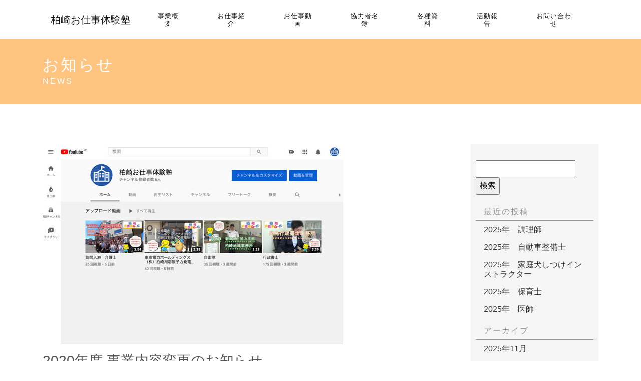

--- FILE ---
content_type: text/html; charset=UTF-8
request_url: https://oshigototaikenjuku.com/2020notice/
body_size: 7154
content:
<!DOCTYPE html>
<html lang="ja">
<head>
<!-- Global site tag (gtag.js) - Google Analytics -->
<script async src="https://www.googletagmanager.com/gtag/js?id=UA-156332027-1"></script>
<script>
  window.dataLayer = window.dataLayer || [];
  function gtag(){dataLayer.push(arguments);}
  gtag('js', new Date());
  gtag('config', 'UA-156332027-1');
</script>

  <meta charset="UTF-8">
  <meta http-equiv="X-UA-Compatible" content="IE=edge">
  <meta name="viewport" content="width=device-width, initial-scale=1">
  <title>
    柏崎お仕事体験塾 | 
      2020年度 事業内容変更のお知らせ  </title>
  <meta name="description" content="  2020年度 事業内容変更のお知らせ">

  <link href="https://fonts.googleapis.com/css2?family=Cabin+Sketch:wght@400;700&family=Kranky&display=swap" rel="stylesheet">
  <script src="https://kit.fontawesome.com/5601b510a0.js" crossorigin="anonymous"></script>
  <link rel="apple-touch-icon" type="image/png" href="https://oshigototaikenjuku.com/wp-content/themes/oshigoto/img/apple-touch-icon-180x180.png">
  <link href="https://unpkg.com/aos@2.3.1/dist/aos.css" rel="stylesheet">
  <link href="https://oshigototaikenjuku.com/wp-content/themes/oshigoto/bootstrap-4.5.0-dist/css/bootstrap.css" rel="stylesheet">
  <link href="https://oshigototaikenjuku.com/wp-content/themes/oshigoto/src/normalize.css" rel="stylesheet">


  <link rel="profile" href="http://gmpg.org/xfn/11" />
  <link rel="pingback" href="https://oshigototaikenjuku.com/xmlrpc.php" />

  <!--[if lt IE 9]>
  <script src="https://oshigototaikenjuku.com/wp-content/themes/oshigoto/js/html5.js" type="text/javascript"></script>
  <![endif]-->

  <meta name='robots' content='max-image-preview:large' />
<link rel='stylesheet' id='wp-block-library-css' href='https://oshigototaikenjuku.com/wp-includes/css/dist/block-library/style.min.css?ver=6.5.7' type='text/css' media='all' />
<style id='classic-theme-styles-inline-css' type='text/css'>
/*! This file is auto-generated */
.wp-block-button__link{color:#fff;background-color:#32373c;border-radius:9999px;box-shadow:none;text-decoration:none;padding:calc(.667em + 2px) calc(1.333em + 2px);font-size:1.125em}.wp-block-file__button{background:#32373c;color:#fff;text-decoration:none}
</style>
<style id='global-styles-inline-css' type='text/css'>
body{--wp--preset--color--black: #000000;--wp--preset--color--cyan-bluish-gray: #abb8c3;--wp--preset--color--white: #ffffff;--wp--preset--color--pale-pink: #f78da7;--wp--preset--color--vivid-red: #cf2e2e;--wp--preset--color--luminous-vivid-orange: #ff6900;--wp--preset--color--luminous-vivid-amber: #fcb900;--wp--preset--color--light-green-cyan: #7bdcb5;--wp--preset--color--vivid-green-cyan: #00d084;--wp--preset--color--pale-cyan-blue: #8ed1fc;--wp--preset--color--vivid-cyan-blue: #0693e3;--wp--preset--color--vivid-purple: #9b51e0;--wp--preset--gradient--vivid-cyan-blue-to-vivid-purple: linear-gradient(135deg,rgba(6,147,227,1) 0%,rgb(155,81,224) 100%);--wp--preset--gradient--light-green-cyan-to-vivid-green-cyan: linear-gradient(135deg,rgb(122,220,180) 0%,rgb(0,208,130) 100%);--wp--preset--gradient--luminous-vivid-amber-to-luminous-vivid-orange: linear-gradient(135deg,rgba(252,185,0,1) 0%,rgba(255,105,0,1) 100%);--wp--preset--gradient--luminous-vivid-orange-to-vivid-red: linear-gradient(135deg,rgba(255,105,0,1) 0%,rgb(207,46,46) 100%);--wp--preset--gradient--very-light-gray-to-cyan-bluish-gray: linear-gradient(135deg,rgb(238,238,238) 0%,rgb(169,184,195) 100%);--wp--preset--gradient--cool-to-warm-spectrum: linear-gradient(135deg,rgb(74,234,220) 0%,rgb(151,120,209) 20%,rgb(207,42,186) 40%,rgb(238,44,130) 60%,rgb(251,105,98) 80%,rgb(254,248,76) 100%);--wp--preset--gradient--blush-light-purple: linear-gradient(135deg,rgb(255,206,236) 0%,rgb(152,150,240) 100%);--wp--preset--gradient--blush-bordeaux: linear-gradient(135deg,rgb(254,205,165) 0%,rgb(254,45,45) 50%,rgb(107,0,62) 100%);--wp--preset--gradient--luminous-dusk: linear-gradient(135deg,rgb(255,203,112) 0%,rgb(199,81,192) 50%,rgb(65,88,208) 100%);--wp--preset--gradient--pale-ocean: linear-gradient(135deg,rgb(255,245,203) 0%,rgb(182,227,212) 50%,rgb(51,167,181) 100%);--wp--preset--gradient--electric-grass: linear-gradient(135deg,rgb(202,248,128) 0%,rgb(113,206,126) 100%);--wp--preset--gradient--midnight: linear-gradient(135deg,rgb(2,3,129) 0%,rgb(40,116,252) 100%);--wp--preset--font-size--small: 13px;--wp--preset--font-size--medium: 20px;--wp--preset--font-size--large: 36px;--wp--preset--font-size--x-large: 42px;--wp--preset--spacing--20: 0.44rem;--wp--preset--spacing--30: 0.67rem;--wp--preset--spacing--40: 1rem;--wp--preset--spacing--50: 1.5rem;--wp--preset--spacing--60: 2.25rem;--wp--preset--spacing--70: 3.38rem;--wp--preset--spacing--80: 5.06rem;--wp--preset--shadow--natural: 6px 6px 9px rgba(0, 0, 0, 0.2);--wp--preset--shadow--deep: 12px 12px 50px rgba(0, 0, 0, 0.4);--wp--preset--shadow--sharp: 6px 6px 0px rgba(0, 0, 0, 0.2);--wp--preset--shadow--outlined: 6px 6px 0px -3px rgba(255, 255, 255, 1), 6px 6px rgba(0, 0, 0, 1);--wp--preset--shadow--crisp: 6px 6px 0px rgba(0, 0, 0, 1);}:where(.is-layout-flex){gap: 0.5em;}:where(.is-layout-grid){gap: 0.5em;}body .is-layout-flex{display: flex;}body .is-layout-flex{flex-wrap: wrap;align-items: center;}body .is-layout-flex > *{margin: 0;}body .is-layout-grid{display: grid;}body .is-layout-grid > *{margin: 0;}:where(.wp-block-columns.is-layout-flex){gap: 2em;}:where(.wp-block-columns.is-layout-grid){gap: 2em;}:where(.wp-block-post-template.is-layout-flex){gap: 1.25em;}:where(.wp-block-post-template.is-layout-grid){gap: 1.25em;}.has-black-color{color: var(--wp--preset--color--black) !important;}.has-cyan-bluish-gray-color{color: var(--wp--preset--color--cyan-bluish-gray) !important;}.has-white-color{color: var(--wp--preset--color--white) !important;}.has-pale-pink-color{color: var(--wp--preset--color--pale-pink) !important;}.has-vivid-red-color{color: var(--wp--preset--color--vivid-red) !important;}.has-luminous-vivid-orange-color{color: var(--wp--preset--color--luminous-vivid-orange) !important;}.has-luminous-vivid-amber-color{color: var(--wp--preset--color--luminous-vivid-amber) !important;}.has-light-green-cyan-color{color: var(--wp--preset--color--light-green-cyan) !important;}.has-vivid-green-cyan-color{color: var(--wp--preset--color--vivid-green-cyan) !important;}.has-pale-cyan-blue-color{color: var(--wp--preset--color--pale-cyan-blue) !important;}.has-vivid-cyan-blue-color{color: var(--wp--preset--color--vivid-cyan-blue) !important;}.has-vivid-purple-color{color: var(--wp--preset--color--vivid-purple) !important;}.has-black-background-color{background-color: var(--wp--preset--color--black) !important;}.has-cyan-bluish-gray-background-color{background-color: var(--wp--preset--color--cyan-bluish-gray) !important;}.has-white-background-color{background-color: var(--wp--preset--color--white) !important;}.has-pale-pink-background-color{background-color: var(--wp--preset--color--pale-pink) !important;}.has-vivid-red-background-color{background-color: var(--wp--preset--color--vivid-red) !important;}.has-luminous-vivid-orange-background-color{background-color: var(--wp--preset--color--luminous-vivid-orange) !important;}.has-luminous-vivid-amber-background-color{background-color: var(--wp--preset--color--luminous-vivid-amber) !important;}.has-light-green-cyan-background-color{background-color: var(--wp--preset--color--light-green-cyan) !important;}.has-vivid-green-cyan-background-color{background-color: var(--wp--preset--color--vivid-green-cyan) !important;}.has-pale-cyan-blue-background-color{background-color: var(--wp--preset--color--pale-cyan-blue) !important;}.has-vivid-cyan-blue-background-color{background-color: var(--wp--preset--color--vivid-cyan-blue) !important;}.has-vivid-purple-background-color{background-color: var(--wp--preset--color--vivid-purple) !important;}.has-black-border-color{border-color: var(--wp--preset--color--black) !important;}.has-cyan-bluish-gray-border-color{border-color: var(--wp--preset--color--cyan-bluish-gray) !important;}.has-white-border-color{border-color: var(--wp--preset--color--white) !important;}.has-pale-pink-border-color{border-color: var(--wp--preset--color--pale-pink) !important;}.has-vivid-red-border-color{border-color: var(--wp--preset--color--vivid-red) !important;}.has-luminous-vivid-orange-border-color{border-color: var(--wp--preset--color--luminous-vivid-orange) !important;}.has-luminous-vivid-amber-border-color{border-color: var(--wp--preset--color--luminous-vivid-amber) !important;}.has-light-green-cyan-border-color{border-color: var(--wp--preset--color--light-green-cyan) !important;}.has-vivid-green-cyan-border-color{border-color: var(--wp--preset--color--vivid-green-cyan) !important;}.has-pale-cyan-blue-border-color{border-color: var(--wp--preset--color--pale-cyan-blue) !important;}.has-vivid-cyan-blue-border-color{border-color: var(--wp--preset--color--vivid-cyan-blue) !important;}.has-vivid-purple-border-color{border-color: var(--wp--preset--color--vivid-purple) !important;}.has-vivid-cyan-blue-to-vivid-purple-gradient-background{background: var(--wp--preset--gradient--vivid-cyan-blue-to-vivid-purple) !important;}.has-light-green-cyan-to-vivid-green-cyan-gradient-background{background: var(--wp--preset--gradient--light-green-cyan-to-vivid-green-cyan) !important;}.has-luminous-vivid-amber-to-luminous-vivid-orange-gradient-background{background: var(--wp--preset--gradient--luminous-vivid-amber-to-luminous-vivid-orange) !important;}.has-luminous-vivid-orange-to-vivid-red-gradient-background{background: var(--wp--preset--gradient--luminous-vivid-orange-to-vivid-red) !important;}.has-very-light-gray-to-cyan-bluish-gray-gradient-background{background: var(--wp--preset--gradient--very-light-gray-to-cyan-bluish-gray) !important;}.has-cool-to-warm-spectrum-gradient-background{background: var(--wp--preset--gradient--cool-to-warm-spectrum) !important;}.has-blush-light-purple-gradient-background{background: var(--wp--preset--gradient--blush-light-purple) !important;}.has-blush-bordeaux-gradient-background{background: var(--wp--preset--gradient--blush-bordeaux) !important;}.has-luminous-dusk-gradient-background{background: var(--wp--preset--gradient--luminous-dusk) !important;}.has-pale-ocean-gradient-background{background: var(--wp--preset--gradient--pale-ocean) !important;}.has-electric-grass-gradient-background{background: var(--wp--preset--gradient--electric-grass) !important;}.has-midnight-gradient-background{background: var(--wp--preset--gradient--midnight) !important;}.has-small-font-size{font-size: var(--wp--preset--font-size--small) !important;}.has-medium-font-size{font-size: var(--wp--preset--font-size--medium) !important;}.has-large-font-size{font-size: var(--wp--preset--font-size--large) !important;}.has-x-large-font-size{font-size: var(--wp--preset--font-size--x-large) !important;}
.wp-block-navigation a:where(:not(.wp-element-button)){color: inherit;}
:where(.wp-block-post-template.is-layout-flex){gap: 1.25em;}:where(.wp-block-post-template.is-layout-grid){gap: 1.25em;}
:where(.wp-block-columns.is-layout-flex){gap: 2em;}:where(.wp-block-columns.is-layout-grid){gap: 2em;}
.wp-block-pullquote{font-size: 1.5em;line-height: 1.6;}
</style>
<link rel='stylesheet' id='contact-form-7-css' href='https://oshigototaikenjuku.com/wp-content/plugins/contact-form-7/includes/css/styles.css?ver=5.9.8' type='text/css' media='all' />
<link rel='stylesheet' id='image-hover-effects-css-css' href='https://oshigototaikenjuku.com/wp-content/plugins/mega-addons-for-visual-composer/css/ihover.css?ver=6.5.7' type='text/css' media='all' />
<link rel='stylesheet' id='style-css-css' href='https://oshigototaikenjuku.com/wp-content/plugins/mega-addons-for-visual-composer/css/style.css?ver=6.5.7' type='text/css' media='all' />
<link rel='stylesheet' id='font-awesome-latest-css' href='https://oshigototaikenjuku.com/wp-content/plugins/mega-addons-for-visual-composer/css/font-awesome/css/all.css?ver=6.5.7' type='text/css' media='all' />
<link rel='stylesheet' id='style.css-css' href='https://oshigototaikenjuku.com/wp-content/themes/oshigoto/style.css?ver=6.5.7' type='text/css' media='all' />
<script type="text/javascript" src="https://oshigototaikenjuku.com/wp-includes/js/jquery/jquery.min.js?ver=3.7.1" id="jquery-core-js"></script>
<script type="text/javascript" src="https://oshigototaikenjuku.com/wp-includes/js/jquery/jquery-migrate.min.js?ver=3.4.1" id="jquery-migrate-js"></script>
<link rel="https://api.w.org/" href="https://oshigototaikenjuku.com/wp-json/" /><link rel="alternate" type="application/json" href="https://oshigototaikenjuku.com/wp-json/wp/v2/posts/969" /><meta name="generator" content="WordPress 6.5.7" />
<link rel="canonical" href="https://oshigototaikenjuku.com/2020notice/" />
<link rel="alternate" type="application/json+oembed" href="https://oshigototaikenjuku.com/wp-json/oembed/1.0/embed?url=https%3A%2F%2Foshigototaikenjuku.com%2F2020notice%2F" />
<link rel="alternate" type="text/xml+oembed" href="https://oshigototaikenjuku.com/wp-json/oembed/1.0/embed?url=https%3A%2F%2Foshigototaikenjuku.com%2F2020notice%2F&#038;format=xml" />
        <meta property="og:title" content="2020年度 事業内容変更のお知らせ">
        <meta property="og:type" content="article"/>
        <meta property="og:url" content="https://oshigototaikenjuku.com/2020notice/">
        <meta property="og:image" content="https://oshigototaikenjuku.com/wp-content/uploads/2020/08/ytube.jpg">
        <meta property="og:description" content="昨年度より準備してまいりましたお仕事体験塾につきまして、２０２０年度は新型コロナウィルスの影響もあるなかで、何とか開催の可能性を模索しておりました。 &nbsp; 様々な事業やイベントが中止になる中、">
        <meta property="og:site_name" content="柏崎お仕事体験塾">
        <meta property="og:locale" content="ja_JP">
        <meta property="fb:app_id" content="396068868107586">
        <meta name="twitter:card" content="">
        <meta name="twitter:site" content="">
    <meta name="generator" content="Powered by WPBakery Page Builder - drag and drop page builder for WordPress."/>
<noscript><style> .wpb_animate_when_almost_visible { opacity: 1; }</style></noscript>
</head>

<body>

<div id="fb-root"></div>
<script async defer crossorigin="anonymous" src="https://connect.facebook.net/ja_JP/sdk.js#xfbml=1&version=v9.0&appId=396068868107586&autoLogAppEvents=1" nonce="bF6RSCd8"></script>

  <div class="container">
      <div class="row">
        <div class="col">
          <nav class="navbar navbar-expand-lg navbar-light bg-white">
            <a href="https://oshigototaikenjuku.com/" title="柏崎お仕事体験塾" rel="home" class="navbar-brand">柏崎お仕事体験塾</a>
            <button type="button" class="navbar-toggler" data-toggle="collapse" data-target="#navbarNav" aria-controls="navbarNav" aria-expanded="false" aria-label="ナビゲーションの切替">
              <span class="navbar-toggler-icon"></span>
            </button>
            
<div id="navbarNav" class="collapse navbar-collapse"><ul id="menu-mainmenu" class="navbar-nav ml-auto"><li class="nav-item"><a href="https://oshigototaikenjuku.com/about">事業概要</a></li>
<li class="nav-item"><a href="https://oshigototaikenjuku.com/jobs/">お仕事紹介</a></li>
<li class="nav-item"><a href="https://oshigototaikenjuku.com/video/">お仕事動画</a></li>
<li class="nav-item"><a href="https://oshigototaikenjuku.com/%e5%8d%94%e5%8a%9b%e8%80%85%e5%90%8d%e7%b0%bf/">協力者名簿</a></li>
<li class="nav-item"><a href="https://oshigototaikenjuku.com/%e5%90%84%e7%a8%ae%e8%b3%87%e6%96%99/">各種資料</a></li>
<li class="nav-item"><a href="https://oshigototaikenjuku.com/%e6%b4%bb%e5%8b%95%e3%81%ae%e6%ad%b4%e5%8f%b2/">活動報告</a></li>
<li class="nav-item"><a href="https://oshigototaikenjuku.com/contact/">お問い合わせ</a></li>
</ul></div>
          </nav>
        
        </div>
      </div>
    </div>  
  
  
  
  

<div class="main-fluid">
<div>
  <header class="page-title mb50">
    <div class="container">
      <div class="row">
        <div class="col">
          <h1>お知らせ</h1>
          <p>news</p>
        </div>
      </div>
    </div>
  </header>  

  <div class="news" id="news">
    <div class="container">
      <div class="row">
        <div class="col-md-8 col-lg-9">
          <main role="main">
            
            	
				                    
                  <img src="https://oshigototaikenjuku.com/wp-content/uploads/2020/08/ytube.jpg" class="img-fluid">
            
                    <h2 class="post-title">2020年度 事業内容変更のお知らせ</h2>
                    <div class="post-date"><i class="fas fa-calendar-day"></i>2020-08-04</div>
                    <article class="post-contents">
                     <p><p>昨年度より準備してまいりましたお仕事体験塾につきまして、２０２０年度は新型コロナウィルスの影響もあるなかで、何とか開催の可能性を模索しておりました。</p>
<p>&nbsp;</p>
<p>様々な事業やイベントが中止になる中、5月中旬においてはやっと緊急事態宣言が解除されるなど、終息の希望の光が見えてきたとはいえ、万が一お預かりした子供たちや事業所様、教育委員会の皆様にご迷惑をおかけしてはいけないとの判断をさせていただき、本年は例年通りの事業実施を断念することとなりました。</p>
<p>&nbsp;</p>
<p>1月のキャリア教育連携推進表彰などやこのホームページ上などでも今年は8月に実施予定として皆様に告知を行ってまいりましたが、残念な結果となってしまい大変申し訳ありません。</p>
<p>&nbsp;</p>
<p>しかしながら、私たち実行委員会の存在意義は柏崎刈羽の子どもたちの未来を明るくするために、例年通りとはいかずとも「お仕事ガイドブック追加作成」や「ホームページの強化」、「お仕事体験動画」などの作成を検討しています。</p>
<p>&nbsp;</p>
<p>今年一年は例年とやることは少し変わりながらも理念は変わらず事業を行っていく所存です。</p>
<p>&nbsp;</p>
<p>もし、どのようなことを行うのか？などについて興味がある方はお気軽に実行委員会までお問い合わせください。</p>
<p>&nbsp;</p>
<p>※事業内容は日々変わっていきますので、お問合せ連絡先にて「実行委員長の田中に聞きたい」とお申し付けください。</p>
</p>
                    </article>

                    
                    
          </main>
        </div>
        <div class="col-md-4 col-lg-3">
          <aside class="aside">
            
            			<div><form role="search" method="get" id="searchform" class="searchform" action="https://oshigototaikenjuku.com/">
				<div>
					<label class="screen-reader-text" for="s">検索:</label>
					<input type="text" value="" name="s" id="s" />
					<input type="submit" id="searchsubmit" value="検索" />
				</div>
			</form></div>
		<div>
		<h3 class="side-title">最近の投稿</h3>
		<ul>
											<li>
					<a href="https://oshigototaikenjuku.com/2025%e5%b9%b4%e3%80%80%e8%aa%bf%e7%90%86%e5%b8%ab/">2025年　調理師</a>
									</li>
											<li>
					<a href="https://oshigototaikenjuku.com/2025%e5%b9%b4%e3%80%80%e8%87%aa%e5%8b%95%e8%bb%8a%e6%95%b4%e5%82%99%e5%a3%ab/">2025年　自動車整備士</a>
									</li>
											<li>
					<a href="https://oshigototaikenjuku.com/2025%e5%b9%b4%e3%80%80%e5%ae%b6%e5%ba%ad%e7%8a%ac%e3%81%97%e3%81%a4%e3%81%91%e3%82%a4%e3%83%b3%e3%82%b9%e3%83%88%e3%83%a9%e3%82%af%e3%82%bf%e3%83%bc/">2025年　家庭犬しつけインストラクター</a>
									</li>
											<li>
					<a href="https://oshigototaikenjuku.com/2025%e5%b9%b4%e3%80%80%e4%bf%9d%e8%82%b2%e5%a3%ab/">2025年　保育士</a>
									</li>
											<li>
					<a href="https://oshigototaikenjuku.com/2025%e5%b9%b4%e3%80%80%e5%8c%bb%e5%b8%ab/">2025年　医師</a>
									</li>
					</ul>

		</div><div><h3 class="side-title">アーカイブ</h3>
			<ul>
					<li><a href='https://oshigototaikenjuku.com/2025/11/'>2025年11月</a></li>
	<li><a href='https://oshigototaikenjuku.com/2024/12/'>2024年12月</a></li>
	<li><a href='https://oshigototaikenjuku.com/2024/11/'>2024年11月</a></li>
	<li><a href='https://oshigototaikenjuku.com/2023/09/'>2023年9月</a></li>
	<li><a href='https://oshigototaikenjuku.com/2023/08/'>2023年8月</a></li>
	<li><a href='https://oshigototaikenjuku.com/2023/05/'>2023年5月</a></li>
	<li><a href='https://oshigototaikenjuku.com/2022/08/'>2022年8月</a></li>
	<li><a href='https://oshigototaikenjuku.com/2022/03/'>2022年3月</a></li>
	<li><a href='https://oshigototaikenjuku.com/2022/01/'>2022年1月</a></li>
	<li><a href='https://oshigototaikenjuku.com/2021/08/'>2021年8月</a></li>
	<li><a href='https://oshigototaikenjuku.com/2021/06/'>2021年6月</a></li>
	<li><a href='https://oshigototaikenjuku.com/2020/08/'>2020年8月</a></li>
	<li><a href='https://oshigototaikenjuku.com/2020/01/'>2020年1月</a></li>
	<li><a href='https://oshigototaikenjuku.com/2019/08/'>2019年8月</a></li>
	<li><a href='https://oshigototaikenjuku.com/2018/08/'>2018年8月</a></li>
	<li><a href='https://oshigototaikenjuku.com/2018/01/'>2018年1月</a></li>
			</ul>

			</div>

          </aside>
        </div>

      </div>
    </div>
  </div>


</div>
</div>
</div>
</div>
</div>

<footer id="footer">
  <div class="overlay-contents">
    <div class="container">
      <div class="row">
        <div class="col">
          <div class="footer-logo"><h1>柏崎お仕事体験塾</h1></div>
          <div class="footer-org">
            主催｜お仕事体験塾実行委員会<br>
          </div>
          <div class="footer-address">
            <h2>お問い合わせ窓口</h2>
            <div>
お仕事体験塾実行委員会　委員長<br>
田中　有人<br>
            <p>TEL：080-5450-5092</p>
</footer>

    
    
    
    <script src="https://oshigototaikenjuku.com/wp-content/themes/oshigoto/bootstrap-4.5.0-dist/js/jquery-3.4.1.min.js"></script>

    <script src="https://cdn.jsdelivr.net/npm/popper.js@1.16.0/dist/umd/popper.min.js" integrity="sha384-Q6E9RHvbIyZFJoft+2mJbHaEWldlvI9IOYy5n3zV9zzTtmI3UksdQRVvoxMfooAo" crossorigin="anonymous"></script>
    <script src="https://oshigototaikenjuku.com/wp-content/themes/oshigoto/bootstrap-4.5.0-dist/js/bootstrap.js"></script>
    <script src="https://unpkg.com/aos@2.3.1/dist/aos.js"></script>
    <script>AOS.init();</script>

<script type="text/javascript" src="https://oshigototaikenjuku.com/wp-includes/js/dist/vendor/wp-polyfill-inert.min.js?ver=3.1.2" id="wp-polyfill-inert-js"></script>
<script type="text/javascript" src="https://oshigototaikenjuku.com/wp-includes/js/dist/vendor/regenerator-runtime.min.js?ver=0.14.0" id="regenerator-runtime-js"></script>
<script type="text/javascript" src="https://oshigototaikenjuku.com/wp-includes/js/dist/vendor/wp-polyfill.min.js?ver=3.15.0" id="wp-polyfill-js"></script>
<script type="text/javascript" src="https://oshigototaikenjuku.com/wp-includes/js/dist/hooks.min.js?ver=2810c76e705dd1a53b18" id="wp-hooks-js"></script>
<script type="text/javascript" src="https://oshigototaikenjuku.com/wp-includes/js/dist/i18n.min.js?ver=5e580eb46a90c2b997e6" id="wp-i18n-js"></script>
<script type="text/javascript" id="wp-i18n-js-after">
/* <![CDATA[ */
wp.i18n.setLocaleData( { 'text direction\u0004ltr': [ 'ltr' ] } );
/* ]]> */
</script>
<script type="text/javascript" src="https://oshigototaikenjuku.com/wp-content/plugins/contact-form-7/includes/swv/js/index.js?ver=5.9.8" id="swv-js"></script>
<script type="text/javascript" id="contact-form-7-js-extra">
/* <![CDATA[ */
var wpcf7 = {"api":{"root":"https:\/\/oshigototaikenjuku.com\/wp-json\/","namespace":"contact-form-7\/v1"}};
/* ]]> */
</script>
<script type="text/javascript" id="contact-form-7-js-translations">
/* <![CDATA[ */
( function( domain, translations ) {
	var localeData = translations.locale_data[ domain ] || translations.locale_data.messages;
	localeData[""].domain = domain;
	wp.i18n.setLocaleData( localeData, domain );
} )( "contact-form-7", {"translation-revision-date":"2024-07-17 08:16:16+0000","generator":"GlotPress\/4.0.1","domain":"messages","locale_data":{"messages":{"":{"domain":"messages","plural-forms":"nplurals=1; plural=0;","lang":"ja_JP"},"This contact form is placed in the wrong place.":["\u3053\u306e\u30b3\u30f3\u30bf\u30af\u30c8\u30d5\u30a9\u30fc\u30e0\u306f\u9593\u9055\u3063\u305f\u4f4d\u7f6e\u306b\u7f6e\u304b\u308c\u3066\u3044\u307e\u3059\u3002"],"Error:":["\u30a8\u30e9\u30fc:"]}},"comment":{"reference":"includes\/js\/index.js"}} );
/* ]]> */
</script>
<script type="text/javascript" src="https://oshigototaikenjuku.com/wp-content/plugins/contact-form-7/includes/js/index.js?ver=5.9.8" id="contact-form-7-js"></script>
<script type="text/javascript" src="https://oshigototaikenjuku.com/wp-content/themes/oshigoto/js/jquery.fitvids.js?ver=1" id="naked-fitvid-js"></script>
<script type="text/javascript" src="https://oshigototaikenjuku.com/wp-content/themes/oshigoto/js/theme.min.js?ver=1" id="naked-js"></script>
  </body>
  

</html>




--- FILE ---
content_type: text/css
request_url: https://oshigototaikenjuku.com/wp-content/themes/oshigoto/style.css?ver=6.5.7
body_size: 4638
content:
/*Theme Name: 柏崎お仕事体験塾
Theme URI: http://oshigototaikenjuku.com
Description: 柏崎お仕事体験塾専用WPテーマ
Version: 2020-
*/

html {
  overflow-x: hidden;
  font-size: 16px;
}

.m10{margin:1rem;}
.m20{margin:2rem;}
.m30{margin:3rem;}
.m50{margin:5rem;}

.p10{padding:1rem;}
.p20{padding:2rem;}
.p30{padding:3rem;}
.p50{padding:5rem;}
	
.mb10{margin-bottom:1rem;}
.mb20{margin-bottom:2rem;}
.mb30{margin-bottom:3rem;}
.mb50{margin-bottom:5rem;}
.mb66{margin-bottom:6.66rem;}
.mb70{margin-bottom:7rem;}
.mb100{margin-bottom:10rem;}

.mt10{margin-top:1rem;}
.mt20{margin-top:2rem;}
.mt30{margin-top:3rem;}
.mt50{margin-top:5rem;}
.mt80{margin-top:8rem;}
.mt100{margin-top:10rem;}

.mt202{margin-top:20px;}

.mtb10{margin-top:1rem;margin-bottom:1rem;}
.mtb20{margin-top:2rem;margin-bottom:2rem;}
.mtb30{margin-top:3rem;margin-bottom:3rem;}
.mtb50{margin-top:5rem;margin-bottom:5rem;}
.mtb70{margin-top:7rem;margin-bottom:7rem;}
.mtb100{margin-top:10rem;margin-bottom:10rem;}
.mtb200{margin-top:20rem;margin-bottom:20rem;}

.mrl10{margin-right:1rem;margin-left:1rem;}
.mrl20{margin-right:2rem;margin-left:2rem;}
.mrl30{margin-right:3rem;margin-left:3rem;}
.mrl50{margin-right:5rem;margin-left:5rem;}

.mr20{margin-right:2rem;}

.ml10{margin-left:1rem;}
.ml20{margin-left:2rem;}

.pb10{padding-bottom:1rem;}
.pb20{padding-bottom:2rem;}
.pb30{padding-bottom:3rem;}
.pb40{padding-bottom:4rem;}
.pb50{padding-bottom:5rem;}
.pb60{padding-bottom:6rem;}
.pb100{padding-bottom:10rem;}


.ptb10{padding-top:1rem;padding-bottom:1rem;}
.ptb20{padding-top:2rem;padding-bottom:2rem;}
.ptb30{padding-top:3rem;padding-bottom:3rem;}
.ptb50{padding-top:5rem;padding-bottom:5rem;}
.ptb70{padding-top:7rem;padding-bottom:7rem;}
.ptb100{padding-top:10rem;padding-bottom:10rem;}


.prl10{padding-right:1rem;padding-left:1rem;}
.prl20{padding-right:2rem;padding-left:2rem;}
.prl30{padding-right:3rem;padding-left:3rem;}
.prl50{padding-right:5rem;padding-left:5rem;}

.pl10{padding-left:1rem;}
.pl20{padding-left:2rem;}

.pr10{padding-right:1rem;}
.pr20{padding-right:2rem;}
.pr30{padding-right:3rem;}
.pr40{padding-right:4rem;}

.pt10{padding-top:1rem;}
.pt20{padding-top:2rem;}
.pt30{padding-top:3rem;}
.pt50{padding-top:5rem;}
.pt100{padding-top:10rem;}
.pb100{padding-bottom:10rem;}
.gap0{padding-left:0px;padding-right:0px;}



body {
  background: #fff;
  font-family: "游ゴシック Medium",YuGothic,YuGothicM,"Hiragino Kaku Gothic ProN","Hiragino Kaku Gothic Pro",メイリオ,Meiryo,sans-serif;
  font-weight: 400;
  font-size: 1rem;
  line-height: 1.8;
  color: #000;
  overflow: hidden;}

a {
  -webkit-transition: .3s all ease;
  -o-transition: .3s all ease;
  transition: .3s all ease;
  text-decoration: none; 
}

a:focus, a:hover, a:active {
  outline: 0;
  color: #06D2E8;
  text-decoration: none;
}

::selection {
  color: #fff;
  background: #FFC480;
  text-shadow: none;
}

::-webkit-selection {
  color: #fff;
  background: #FFC480;
  text-shadow: none;
}

::-moz-selection {
  color: #fff;
  background: #FFC480;
  text-shadow: none;
}

:active,
:focus {
  outline: none;
}
@media (max-width: 414px) {
 button, [type="button"], [type="reset"], [type="submit"] {
    -webkit-appearance: none;
}

}


.main-fluid{
  display: block!important;
}
h3{font-size:1.5rem;}
.overflowhidden{
	overflow: hidden;
}

.kranky{
  font-family: 'Kranky', cursive;
}
.cabin{
  font-family: 'Cabin Sketch', cursive;
}

.btn-primary {
    color: #fff;
    background-color: #FFC480;
    border-color: #FFC480;
}
.btn-primary a{
    color: #fff;
    background-color: #FFC480;
    border-color: #FFC480;
}
.btn-primary:hover {
    color: #fff;
    background-color: #FF8A5B;
    border-color: #FF8A5B;
}
.btn-primary a:hover{
    color: #fff;
    background-color: #FF8A5B;
    border-color: #FF8A5B;
}
.btn-primary:focus, .btn-primary.focus {
    color: #fff;
    background-color: #FF753E;
    border-color: #FFC480;
  box-shadow: 0 0 0 0.2rem rgba(255,196,128,0.49);}
.btn-primary:not(:disabled):not(.disabled):active, .btn-primary:not(:disabled):not(.disabled).active, .show > .btn-primary.dropdown-toggle {
    color: #fff;
    background-color: #FF753E;
    border-color: #FFC480;
}
.btn-primary:not(:disabled):not(.disabled):active:focus, .btn-primary:not(:disabled):not(.disabled).active:focus, .show > .btn-primary.dropdown-toggle:focus {
   box-shadow: 0 0 0 0.2rem rgba(255,196,128,0.49);
}

.btn-secondary {
    color: #fff;
    background-color: #FFC480;
    border-color: #FFC480;
}



.menu-btn{
}
ul.navbar-nav{
  
}
.navbar{
  padding-top:0;
  padding-bottom:0;
}
a.navbar-brand{
  color:#000;
}

ul.navbar-nav li{
  margin:0.5rem;
  background-color: #fff;
  border-radius: 2px;
  position:relative;
  font-size:13px;
  line-height:1.2;
  text-align: center;
  display: flex;
  justify-content: center;
  align-items: center;
  color:#131313;

}
.nav-item a{
  color:inherit;
  display: block;
  font-weight:500;
  letter-spacing:1px;
  width:100%;
  padding-right:1.5rem!important;
  padding-left:1.5rem!important;
  padding-top:1rem;
  padding-bottom:1rem;
}

ul.navbar-nav li:hover{
  background-color:#FFFAF5;
  border-radius: 2px;
}
.navbar-light .navbar-nav .nav-link {
    color: #222;
}
.nav-item a:hover {
  color:#FFAD4F;
  display: block;

}
.navbar-light .navbar-nav .nav-link:hover, .navbar-light .navbar-nav .nav-link:focus {
  color:#FFC480;
}
.current{
  border-top:10px solid #FFC480
}

.navbar-light .navbar-toggler {
    color: rgba(0, 0, 0, 0.5);
    border-color: #fff;
}

@media (max-width: 1199px) {
ul.navbar-nav li{
  margin:0.5rem;
  background-color: #fff;
  border-radius: 2px;
  position:relative;
  font-size:13px;
  line-height:1.2;
  text-align: center;
}
.nav-item a{
  padding-right:1rem!important;
  padding-left:1rem!important;
}

}



.hero{
  background: url("img/home/home_main.jpg");
  background-size: cover;
  background-position: center;
  padding-top:12.5rem;
  padding-bottom:18.75rem;
  color:#fff;
  text-shadow:1px 1px 3px #000;
}

.hero h1{
  font-weight:800;
  letter-spacing:3px;
}
.notice{
  text-align:center;
  padding:5rem 0;
}
.notice h2{
  color:#FF8A5B;
  font-size:1.5rem;
  font-weight:500;
  margin-bottom:2rem;
}
.notice h3{
  color:#707070;
  font-weight:600;
  font-size:1rem;
  margin-bottom:2rem;
}

.home_about{
  background: url("img/home/bg_1.jpg");
  background-size: cover;
  background-position: center;
  padding-top:6.25rem;
  padding-bottom:3rem;
  position:relative;
}

.home_about::after{
  content: "";
  position:absolute;
  top:0;
  left:0;
  height: 100%;
  width: 100%;
  background: rgba(255, 255, 255, 0.6);
}
.overlay-contents{
  position:relative;
  z-index:100;
}
.abk{
  font-size:2.5rem;
  color:#EA536F;
  margin-bottom:0;
}
.home_about h2{
  color:#EA536F;
  font-weight:600;
  letter-spacing:3px;
  text-shadow:1px 1px 1px #fff;
  padding-left:1.5rem;
}
.section-title p{
  text-align: center;
  font-family: 'Cabin Sketch', cursive;
  font-size:2.875rem;
  color:#FFAD4D;
  margin-bottom:0;
  line-height:1.3;
}
.section-title h2{
  text-align: center;
  font-size:12px;
  letter-spacing:3px;
  font-weight:600;
  color:#FFAD4D;
}
.contents .card{
  background-color: #26CED2;
  color:#fff;
  border:none;
}
.contents .card:hover{
  transform: translateY(-4px);
  box-shadow: 2px 2px 4px #ccc;
  transition: all .3s;
  }
.contents .card h3{
  font-weight:bold;
  font-size:1.25rem;
  text-align:center;
  line-height: 1.2;
  margin:0;
  letter-spacing:3px;
}
.card{
  position:relative;
}
.card a.link-ex{
  position: absolute;
  top: 0;
  left: 0;
  width: 100%;
  height: 100%;
  text-indent:-999px;
}
.contents .card-body{
  padding:0.8rem;
  min-height:3rem;
}

.home_news{
  background: url("img/home/bg_2.jpg");
  background-size: cover;
  background-position: center;
  padding-top:6.25rem;
  padding-bottom:3rem;
  position:relative;
  overflow: hidden;
  z-index: 0;
}
.home_news:before{
  content: "";
  background: inherit;
  -webkit-filter: blur(2px);
  -moz-filter: blur(2px);
  -o-filter: blur(2px);
  -ms-filter: blur(2px);
  filter: blur(2px);
  position: absolute;
  top: -5px;
  left: -5px;
  right: -5px;
  bottom: -5px;
  z-index: -1;
}
.home_news .section-title h2{
  font-size:12px;
  color:#FFAD4D;
  letter-spacing:5px;
  text-align: left;
}
.home_news .section-title p{
  text-align: left;
  margin-bottom:.5rem;
}
.home_news_box{
  background-color:#fff;
  padding:1.4rem 1.6rem 1.6rem 1.6rem;
}
.home_news_box ul li{
  margin-bottom:.5rem;
  padding-bottom:.5rem;
  border-bottom:1px solid #A5A5A5;
}
.home_news_box ul li span.date{
  font-size:.8rem;
  color:#777;
  margin-right:0.5rem;
}
.home_news_box ul li a{
  color:#333;
}
.home_news_box ul li a:hover{
  color:#26CED2;
}
.home_news_cat{
  font-size:.7rem;
  color:#FF8A5B;
  border:0.5px solid #ff8A5B;
  display:inline-block;
  width:70px;
  margin-right:1.5rem;
  text-align: center;
}
.home_opinion{
  background: url("img/home/bg_3.jpg");
  background-size: cover;
  background-position: center;
  padding-top:6.25rem;
  padding-bottom:3rem;
  position:relative;
}

.home_opinion::after{
  content: "";
  position:absolute;
  top:0;
  left:0;
  height: 100%;
  width: 100%;
  background: rgba(255, 255, 255, 0.6);
}
.home_opinion h2{
  color:#EA536F;
  text-align: center;
  text-shadow:1px 1px 1px #fff;
  font-size:2.5rem;
  font-weight:600;
  letter-spacing: 5px;
  z-index: 100;
  padding-bottom:2rem;
}
.home_opinion_box h3{
  color:#FFC480;
  font-size:1.5rem;
  vertical-align:text-top
}
.home_opinion_box h3 i{
  font-size:2rem;
  margin-right:1rem;
}
.home_opinion_box p{
  background-color:rgba(255,255,255,0.7);
  padding:1.5rem;
  margin:1rem 1rem 1rem 0;
  border-radius: 8px;
}
.home_opinion_box .btn{
  padding:1rem 2rem;
  
}

#footer{
  background: url("img/footer_bg.jpg");
  background-size: cover;
  background-position: center;
  padding-top:6.25rem;
  padding-bottom:3rem;
  position:relative;
  color:#fff;
  margin-top:6.25rem;
  z-index: 100;
}
#footer::after{
  content: "";
  position:absolute;
  top:0;
  left:0;
  height: 100%;
  width: 100%;
  background: rgba(17,87,95,0.70);
}
.footer-logo h1{
  text-align: center;
  color:#FFA64D;
  font-size:2.5rem;
  font-weight:800;
  letter-spacing: 3px;
  z-index:300;
}
.footer-org{
  text-align: center;
  margin-bottom:2rem;
}
.footer-address{
  text-align: center
}
.footer-address h2{
  border:1px solid #fff;
  font-size:1.25rem;
  font-weight:600;
  display: inline-block;
  padding:0.1rem 1.6rem;
  margin-bottom:1rem;
}
.footer-address p{
  font-weight:800;
}
.execom-link a{
  color:#FFFAD9;
}

@media (max-width: 414px) {
  html{
    font-size:13px;
  }
  
  body{
    font-size:13px;
  }
  .footer-logo h1{
  text-align: center;
  color:#FFA64D;
  font-size:1.8rem;
  font-weight:800;
  letter-spacing: 3px;
  z-index:300;
}
  .footer-address h2{
  border:1px solid #fff;
  font-size:1rem;
  font-weight:300;
}

}

/*お知らせ*/
.page-title{
  background-color: #FFC480;
  color:#fff;
  padding:2rem 0;
}
.page-title h1{
  margin:0;
  letter-spacing: 3px;
}
.page-title p{
  text-transform: uppercase;
  letter-spacing: 3px;
}

#news .post-title{
  font-size:1.75rem;
  color:#555;
  margin-top:1rem;
  margin-bottom:0.5rem;
}
#news .post-date{
  font-size:0.85rem;
  color:#888;
}
#news .post-date i{
  margin-right:10px;
}
#news .post-contents{
  margin-top:2.2rem;
  margin-bottom:2rem;
}
.aside{
  background-color: #F5F5F5;
  padding:2rem 10px;

}
aside h2{
  font-size:1.1rem;
  font-weight:600;
  color:#959595;
  letter-spacing:3px;
  border-bottom: 1px solid #999;
  padding-bottom:10px;
}
.recent-post-list{
  display: flex;
  border-bottom:1px solid #ddd;
  padding:1rem 5px;
}
.recent-post-list img{
  display: inline-block;
}
.recent-post-list h3{
  font-size:0.8rem;
  display: inline-block;
}
aside a{
  color:#111;
}

.news-archive-list{
  padding:2rem 0;
  border-bottom:1px solid #ccc;
  position:relative;
}

.news-archive-list h2{
  font-size:1.5rem;
  color:#555;
  margin-top:0;
  margin-bottom:0.5rem;
}

.news-archive-list a{
  position: absolute;
  top: 0;
  left: 0;
  width: 100%;
  height: 100%;
  text-indent:-999px;
}
.news-archive-list:hover {
  filter:alpha(opacity=70);/* IE 6,7*/
  -ms-filter: "alpha(opacity=70)";/* IE 8,9 */
  -moz-opacity:0.7;/* FF , Netscape */
  -khtml-opacity: 0.7;/* Safari 1.x */
  opacity:0.7;
  zoom:1;/*IE*/
}
.excerpt{
  font-size:0.8rem;
  line-height:1.2;
  margin-top:0.8rem;
}

/*お問い合わせ*/
.contact_intro{
  text-align: center;
}
.contact_intro h1{
  font-size:1.5rem;
  font-weight:600;
  letter-spacing: 3px;
  padding-bottom:1rem;
  border-bottom:1px solid #ccc;
}
.contact_intro p{
  letter-spacing: 3px;
}
#contact h2{
  font-size:1.25rem;
}
.border-frame{
  border:1px solid #000;
  display: inline-block;
  padding:0.5rem 2.5rem;
}
.contact_tel{
  font-size:1.75rem;
  font-weight:600;
  color:#FF8A5B;
}
.bb01{border-bottom:1px solid #ccc;}


/*Contact Form 7カスタマイズ*/
/*スマホContact Form 7カスタマイズ*/
@media(max-width:500px){
.inquiry th,.inquiry td {
 display:block!important;
 width:100%!important;
 border-top:none!important;
 -webkit-box-sizing:border-box!important;
 -moz-box-sizing:border-box!important;
 box-sizing:border-box!important;
}
.inquiry tr:first-child th{
 border-top:1px solid #d7d7d7!important;
}
/* 必須・任意のサイズ調整 */	
.inquiry .haveto,.inquiry .any {	
font-size:10px;
}}
/*見出し欄*/
.inquiry th{
 text-align:left;
 font-size:14px;
 color:#444;
 padding-right:5px;
 width:30%;
 background:#f7f7f7;
 border:solid 1px #d7d7d7;
}
/*通常欄*/
.inquiry td{
 font-size:13px;
 border:solid 1px #d7d7d7;	
}
/*横の行とテーブル全体*/
.entry-content .inquiry tr,.entry-content table{
 border:solid 1px #d7d7d7;	
}
/*必須の調整*/
.haveto{
 font-size:7px;
 padding:5px;
 background:#ff9393;
 color:#fff;
 border-radius:2px;
 margin-right:5px;
 position:relative;
 bottom:1px;
}
/*任意の調整*/
.any{
 font-size:7px;
 padding:5px;
 background:#93c9ff;
 color:#fff;
 border-radius:2px;
 margin-right:5px;
 position:relative;
 bottom:1px;
}
/*ラジオボタンを縦並び指定*/
.verticallist .wpcf7-list-item{
 display:block;
}
/*送信ボタンのデザイン変更*/
#formbtn{
 display: block;
 padding:1em 0;
 margin-top:30px;
 width:100%;
 background:#ffaa56;
 color:#fff;
 font-size:18px;
 font-weight:bold;	 
 border-radius:2px;
 border: none;
}
/*送信ボタンマウスホバー時*/
#formbtn:hover{
 background:#fff;
 color:#ffaa56;
}

/***　サイドバー　***/
.side-title{
  font-size:1rem;
  color:#959595;
  border-bottom:1px solid #959595;
  margin-top:1rem;
  padding:0.5rem 1rem;
  letter-spacing:2px;
}
.aside ul li{
  padding-right:1rem;
  padding-left:1rem;
  line-height:1.2;
  margin-bottom:1rem;
}
.aside ul li:hover{
  border-bottom:1px dotted #26CED2;
}


aside a{
  color:#333;
}

/*** single-job.php ***/
h2.job-title{
  position: relative;
  color: #fff;
  padding:0.5em 0.5em 0.5em 1.4em;
  background-color: #EA536F;
  letter-spacing:3px;
  font-weight:600;
}

h2.job-title::after {
  position: absolute;
  top: 50%;
  left:0;
  transform:translateY(-50%);
  content: '';
  width: 18px;
  height:4px;
  background-color:white;
}

#job h3{
  position: relative;
  color: #FF8A5B;
  background: #FFFCEA;
  line-height: 1.4;
  padding: 0.5em 0.5em 0.5em 1.8em;
  margin-bottom:20px;
  border-bottom:3px solid #FF8A5B;
  border-top:3px solid #FF8A5B;
}
#job h3:before {
  font-family: "Font Awesome 5 Free";
  content: "\f14b";
  font-weight: 900;
  position: absolute;
  left : 0.5em; /*左端からのアイコンまでの距離*/
}

#job-message{
    position: relative;
    background: #fff0cd;
    box-shadow: 0px 0px 0px 5px #fff0cd;
    border: dashed 2px white;
    padding: 1em 1.5em;
    color: #454545;}

#job-message:after {
  position: absolute;
    content: '';
    right: -7px;
    top: -7px;
    border-width: 0 15px 15px 0;
    border-style: solid;
    border-color: #ffdb88 #fff #ffdb88;
    box-shadow: -1px 1px 1px rgba(0, 0, 0, 0.15);
}
#job-message p {
    margin: 0; 
    padding: 0;
}
@media (max-width: 414px) {
  #job h3{font-size:1.4rem;}

}

/*** ガイドブック ***/
.ogb{}
.ogb-box-inner{
}
.ogb-box-inner h3{
  color:#26CED2;
  font-weight:600;
  font-size:1.5rem;
  margin-bottom:2rem; 
}
/*** ページビルダー用スタイル ***/

.page-h2{
  font-size:1.5rem;
  font-weight:800;
  letter-spacing:3px;
  margin-bottom:1.8rem;
}
.job-archive-title{
  font-weight:600;
  color:#fff;
  font-size:1.1rem;
}
.midashi3{
  color: #26CED2;
  border-bottom: dashed 2px #26CED2;
  padding-bottom:0.5rem;
}
.midashi1{
  font-size: 1.5rem;
  font-weight: 600;
  letter-spacing: 3px;
  padding-bottom: 1rem;
  border-bottom: 1px solid #ccc;
}

/*** 協力事業者一覧 ***/
.collaborator{
  font-size:0.9rem;
}
.collaborator table.table tr th:nth-child(1){
  width:20%;
}

.collaborator table.table tr th:nth-child(3){
  font-size:0.8rem;
  width:8%;
}
.collaborator table.table tr td:nth-child(5){
  width:15%;
}
.collaborator table.table tr td:nth-child(6){
  width:15%;
}
